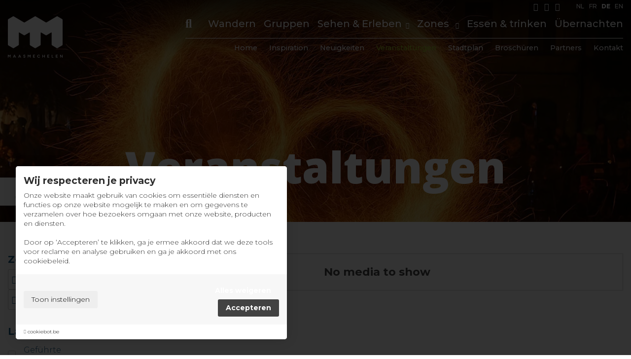

--- FILE ---
content_type: text/html; charset=UTF-8
request_url: https://visitmaasmechelen.com/de/events/tag=ausstellung
body_size: 7491
content:
<!DOCTYPE html>
    <!--[if lt IE 7 ]> <html lang="de" class="ie ie6 de"> <![endif]-->
<!--[if IE 7 ]>    <html lang="de" class="ie ie7 de"> <![endif]-->
<!--[if IE 8 ]>    <html lang="de" class="ie ie8 de"> <![endif]-->
<!--[if IE 9 ]>    <html lang="de" class="ie ie9 de"> <![endif]-->
<!--[if (gt IE 9)|!(IE)]><!-->
    <html
    lang="de" class="modernbrowser de" data-page="events"> <!--<![endif]-->
    <head>

        <title>Veranstaltungen</title>
<meta name="description" content="Beleef de Maasmechelse natuur & kom wandelen, fietsen en genieten in Maasmechelen." />
<meta name="keywords" content="Maasmechelen, activiteiten Maasmechelen, wat te doen in Maasmechelen, overnachten Maasmechelen" />
<meta name="robot" content="index,follow" />
<meta name="language" content="de" />
<meta name="revisit-after" content="10 Days" />
<meta charset="UTF-8" />
<meta http-equiv="X-UA-Compatible" content="IE=edge,chrome=1">
    <meta http-equiv="X-Content-Type-Options" content="nosniff" />
    <meta http-equiv="X-XSS-Protection" content="1; mode=block" />

    
<link rel="shortcut icon" href="https://visitmaasmechelen.com/favicon.ico" type="image/x-icon">
<link rel="icon" href="https://visitmaasmechelen.com/favicon.ico" type="image/x-icon">

<meta name="viewport" content="width=device-width , initial-scale=1, maximum-scale=1, minimum-scale=1" />
<meta property="og:title" content="Veranstaltungen"/>
<meta property="og:url" content="https://visitmaasmechelen.com/de/events/tag=ausstellung" />
<meta property="og:description" content="Beleef de Maasmechelse natuur & kom wandelen, fietsen en genieten in Maasmechelen."  />
<meta name="twitter:card" content="summary_large_image">
<meta name="twitter:url" content="https://visitmaasmechelen.com/de/events/tag=ausstellung">
<meta name="twitter:title" content="Veranstaltungen">
<meta name="twitter:description" content="Beleef de Maasmechelse natuur & kom wandelen, fietsen en genieten in Maasmechelen." />
    <meta name="google-site-verification" content="lI1dRDMMJaEZhP-eYguZnQFUR42OdJ2cwxGyItoVaek" />

<link rel="alternate" hreflang="x-default" href="https://visitmaasmechelen.com/nl/events"  />

<link rel="alternate" hreflang="nl" href="https://visitmaasmechelen.com/nl/events"  />
<link rel="alternate" hreflang="fr" href="https://visitmaasmechelen.com/fr/events"  />
<link rel="alternate" hreflang="de" href="https://visitmaasmechelen.com/de/events"  />
<link rel="alternate" hreflang="en" href="https://visitmaasmechelen.com/en/events"  />



                    <link rel="stylesheet"  type="text/css"  href="https://visitmaasmechelen.com/site/data/assets/css/compiled/compiled.min.css?v=1752563852" />
        
                    
                    <script src="https://cookiebot.be/nl/api/v1" type="text/javascript"></script>
                                    <script>
                var cb = new CookieBot({
                    'locale' : 'de',
                    'version' : '',
                    'show_refuse_btn' : '0'
                                    });
        </script>
    

        
        	<link rel="preconnect" href="https://fonts.googleapis.com">
	<link rel="preconnect" href="https://fonts.gstatic.com" crossorigin>
	<link href="https://fonts.googleapis.com/css2?family=Montserrat:wght@300;500;700;800;900&family=Open+Sans:wght@300;400;600;700;800&display=swap" rel="stylesheet">

        
    


    




        <!-- Google Tag Manager -->
    <noscript><iframe src="//www.googletagmanager.com/ns.html?id=GTM-MRWXV6G" height="0" width="0" style="display:none;visibility:hidden"></iframe></noscript>
    <script type="javascript/blocked" data-type="analyse">
        console.log("GTM INIT");
        window["dataLayer"] = window["dataLayer"]||[];
        window["dataLayer"].push({
            'gtm.start': new Date().getTime(),
            event      : 'gtm.js'
        });
        var f=document.getElementsByTagName("script")[0],
            j=document.createElement("script");
        j.async=true;
        j.src='//www.googletagmanager.com/gtm.js?id='+'GTM-MRWXV6G';
        f.parentNode.insertBefore(j,f);

    </script>
    <!-- End Google Tag Manager -->

        
        


                        
    <script type="javascript/blocked" data-type="analyse">
        (function(h,o,t,j,a,r){
            h.hj=h.hj||function(){(h.hj.q=h.hj.q||[]).push(arguments)};
            h._hjSettings={hjid:3152882,hjsv:6};
            a=o.getElementsByTagName('head')[0];
            r=o.createElement('script');r.async=1;
            r.src=t+h._hjSettings.hjid+j+h._hjSettings.hjsv;
            a.appendChild(r);
        })(window,document,'https://static.hotjar.com/c/hotjar-','.js?sv=');
    </script>   


        


    </head>
            <body data-page="events" data-lng="de" class="">
        
        
        
			
<header>
	<div class="header" data-scroll>
		<div class="hide-medium pos-relative">
			<div class="header-top">
									        <div class="socials ">
                            <a href="https://www.facebook.com/visitmaasmechelen" class="social-item facebook" title="Facebook" target="_blank"><i class="fab fa-facebook-square"></i></a>
                            <a href="https://www.instagram.com/visit_maasmechelen/" class="social-item instagram" title="Instagram" target="_blank"><i class="fab fa-instagram"></i></a>
                                    <a href="https://www.youtube.com/channel/UC3zpuc0PNBmKpWR3rAibJPw" class="social-item youtube" title="YouTube" target="_blank"><i class="fab fa-youtube"></i></a>
            </div>
     													<div class="language-wrap">
            <a href="https://visitmaasmechelen.com/nl/events" title="NL" rel="alternate" hreflang="nl" class="language__item ">
            <span>
                NL
            </span>
        </a>
            <a href="https://visitmaasmechelen.com/fr/events" title="FR" rel="alternate" hreflang="fr" class="language__item ">
            <span>
                FR
            </span>
        </a>
            <a href="https://visitmaasmechelen.com/de/events" title="DE" rel="alternate" hreflang="de" class="language__item active">
            <span>
                DE
            </span>
        </a>
            <a href="https://visitmaasmechelen.com/en/events" title="EN" rel="alternate" hreflang="en" class="language__item ">
            <span>
                EN
            </span>
        </a>
    </div>							</div>
												
<div class="nav-bar pos-relative hide-medium">
    <div class="flex flex--align-center">
        <div class="flex__item px-120">
            <div class="header__logo pos-relative">
                <a href="https://visitmaasmechelen.com/de/home" class="overlay-link" title="Visit Maasmechelen">Visit Maasmechelen</a>
                <div class="logo"></div>
            </div>
        </div>
        <div class="flex__item text-right">
            <div class="top-bar">
                <div class="header__navigation">

                    <div class="navigation__item navigation__item--search pos-relative">
                        <form class="search-wrapper" method="GET" action="https://visitmaasmechelen.com/de/search" data-search>
    <div class="search">
        <button name="submit" value="1" title="Suchen" class="search-btn js-search-toggle"><i class="fas fa-search"></i></button>
        <div class="search-input">
            <input type="search" name="q" placeholder="Suchen">
            <a href="javascript:;" class="close-btn js-search-close" title="Schließen" >
                <i class="fas fa-times"></i>
            </a>
        </div>
                <input type="hidden" name="redirect" value="https://visitmaasmechelen.com/de/events/tag=ausstellung">
    </div>
</form>                    </div>
                    
                        
                                                

                                                

                                                
                        <div class="navigation__item js-search-bg ">
                            <a  data-key="sehen-erleben/wandelen"  href="https://visitmaasmechelen.com/de/sehen-erleben/wandelen"  title="Wandern"  >Wandern</a>
                            
                                                    </div>
                                                                    
                        
                                                

                                                

                                                
                        <div class="navigation__item js-search-bg ">
                            <a  data-key="sehen-erleben/groepen"  href="https://visitmaasmechelen.com/de/sehen-erleben/groepen"  title="Gruppen"  >Gruppen</a>
                            
                                                    </div>
                                                                    
                        
                                                

                                                                                                                                                                                            

                                                
                        <div class="navigation__item js-search-bg has-subs">
                            <a  data-key="sehen-erleben"  href="https://visitmaasmechelen.com/de/sehen-erleben"  title="Sehen & Erleben"  >Sehen & Erleben</a>
                            
                                                            <div class="sub-nav text-left">
    <ul class="nav">
                                            
            <li class="sub-nav__item ">
                                <a href="https://visitmaasmechelen.com/de/sehen-erleben/radfahren" title="Radfahren" data-key="cat">Radfahren</a>
            </li>
                                            
            <li class="sub-nav__item ">
                                <a href="https://visitmaasmechelen.com/de/sehen-erleben/wandelen" title="Wandern" data-key="cat">Wandern</a>
            </li>
                                            
            <li class="sub-nav__item ">
                                <a href="https://visitmaasmechelen.com/de/sehen-erleben/action-abenteuer" title="Action &amp; abenteuer" data-key="cat">Action &amp; abenteuer</a>
            </li>
                                            
            <li class="sub-nav__item ">
                                <a href="https://visitmaasmechelen.com/de/sehen-erleben/ontspanning" title="Entspannung" data-key="cat">Entspannung</a>
            </li>
                                            
            <li class="sub-nav__item ">
                                <a href="https://visitmaasmechelen.com/de/sehen-erleben/kinder" title="Kinder" data-key="cat">Kinder</a>
            </li>
                                            
            <li class="sub-nav__item ">
                                <a href="https://visitmaasmechelen.com/de/sehen-erleben/kultur" title="Kultur" data-key="cat">Kultur</a>
            </li>
                                            
            <li class="sub-nav__item ">
                                <a href="https://visitmaasmechelen.com/de/sehen-erleben/shoppen" title="Shoppen" data-key="cat">Shoppen</a>
            </li>
                                            
            <li class="sub-nav__item ">
                                <a href="https://visitmaasmechelen.com/de/sehen-erleben/groepen" title="Gruppen" data-key="cat">Gruppen</a>
            </li>
        
                                                
            </ul>
</div>                                                    </div>
                                                                            <div class="navigation__item js-search-bg has-subs ">
                                <span class="nav-title">
                                    Zones
                                </span>
                                <div class="sub-nav text-left">
    <ul class="nav">
                                            
            <li class="sub-nav__item ">
                                <a href="https://visitmaasmechelen.com/de/nationaal-park" title="Nationalpark Hoge Kempen " data-key="region">Nationalpark Hoge Kempen </a>
            </li>
                                            
            <li class="sub-nav__item ">
                                <a href="https://visitmaasmechelen.com/de/flusspark-maasvallei" title="Flusspark Maasvallei " data-key="region">Flusspark Maasvallei </a>
            </li>
        
                
            </ul>
</div>                            </div>
                                            
                        
                                                

                                                                                                                                

                                                
                        <div class="navigation__item js-search-bg ">
                            <a  data-key="essen-trinken"  href="https://visitmaasmechelen.com/de/essen-trinken"  title="Essen & trinken"  >Essen & trinken</a>
                            
                                                    </div>
                                                                    
                        
                                                

                                                                                                                                

                                                
                        <div class="navigation__item js-search-bg ">
                            <a  data-key="ubernachten"  href="https://visitmaasmechelen.com/de/ubernachten"  title="Übernachten"  >Übernachten</a>
                            
                                                    </div>
                                                                                        
                </div>
            </div>
            <div class="main-bar">
                <div class="header__navigation">
                                                                                            
                        <div class="navigation__item  ">
                            <a  data-key="home"  href="https://visitmaasmechelen.com/de/home"  title="Home"  >Home</a>
                                                                                </div>
                                                                                            
                        <div class="navigation__item  ">
                            <a  data-key="Page\InspiratiePage"  href="https://visitmaasmechelen.com/de/inspiratie"  title="Inspiration"  >Inspiration</a>
                                                                                </div>
                                                                                            
                        <div class="navigation__item  ">
                            <a  data-key="Page\NieuwsPage"  href="https://visitmaasmechelen.com/de/nieuws"  title="Neuigkeiten"  >Neuigkeiten</a>
                                                                                </div>
                                                                                            
                        <div class="navigation__item  ">
                            <a  data-key="Page\EventsPage"  data-state="active"  href="https://visitmaasmechelen.com/de/events"  title="Veranstaltungen"  >Veranstaltungen</a>
                                                                                </div>
                                                                                            
                        <div class="navigation__item  ">
                            <a  data-key="Page\StadsplanPage"  href="https://visitmaasmechelen.com/de/stadsplan"  title="Stadtplan"  >Stadtplan</a>
                                                                                </div>
                                                                                            
                        <div class="navigation__item  ">
                            <a  data-key="Page\DownloadsPage"  href="https://visitmaasmechelen.com/de/broschuren"  title="Broschüren"  >Broschüren</a>
                                                                                </div>
                                                                                            
                        <div class="navigation__item  ">
                            <a  data-key="Page\PartnersPage"  href="https://visitmaasmechelen.com/de/partners"  title="Partners"  >Partners</a>
                                                                                </div>
                                                                                            
                        <div class="navigation__item  ">
                            <a  data-key="Page\ContactPage"  href="https://visitmaasmechelen.com/de/contact"  title="Kontakt"  >Kontakt</a>
                                                                                </div>
                                                                                            
                        <div class="navigation__item  navigation__item--cta">
                            <a  data-key="Page\MijnMaasmomentenPage"  href="https://visitmaasmechelen.com/de/mijn-maasmomenten"  title="Favoriten"  >Favoriten</a>
                                                        <div class="cta-mask">
                                <div class="label">
                                    <i class="far fa-heart"></i>
                                    <div class="wishlist-count">
                                        <span class="js-wishlist-count">0</span>
                                    </div>
                                </div>
                                                                                                                        </div>
                                                    </div>
                                    </div>
            </div>
        </div>
    </div>
    </div>									</div>
		<div class="navigation__block navigation__block--mobile">
	<div class="navigation__block__inner">
		<div class="mobile-header__logo">
			<a href="https://visitmaasmechelen.com/de/home" class="overlay-link" title="Visit Maasmechelen">Visit Maasmechelen</a>
			<div class="logo" style="background-image:url('https://visitmaasmechelen.com/site/data/assets/images/logo-blue.svg')"></div>
		</div>
		<div
			class="mobile-header__btns">
						<form class="search-wrapper" method="GET" action="https://visitmaasmechelen.com/de/search" data-search>
    <div class="search">
        <button name="submit" value="1" title="Suchen" class="search-btn js-search-toggle"><i class="fas fa-search"></i></button>
        <div class="search-input">
            <input type="search" name="q" placeholder="Suchen">
            <a href="javascript:;" class="close-btn js-search-close" title="Schließen" >
                <i class="fas fa-times"></i>
            </a>
        </div>
                <input type="hidden" name="redirect" value="https://visitmaasmechelen.com/de/events/tag=ausstellung">
    </div>
</form>
			<a href="javascript:;" class="mobile-header__btn js-mobile-btn" data-panel="nav">
				<span></span>
				<span></span>
				<span></span>
			</a>
		</div>
	</div>
</div>
<div class="mobile-nav">
	<ul class="nav">
					
			
									<li class="nav__item  ">
				<a  data-key="home"  href="https://visitmaasmechelen.com/de/home"  title="Home"  >Home</a>
			</li>

									
			
								
			
									<li class="nav__item  ">
				<a  data-key="sehen-erleben"  href="https://visitmaasmechelen.com/de/sehen-erleben"  title="Sehen & Erleben"  >Sehen & Erleben</a>
			</li>

									
																	

								
																			<li class="nav__item nav__item--sub  ">
						<a href="https://visitmaasmechelen.com/de/sehen-erleben/radfahren" title="Radfahren" data-key="cat">Radfahren</a>
					</li>
																			<li class="nav__item nav__item--sub  ">
						<a href="https://visitmaasmechelen.com/de/sehen-erleben/wandelen" title="Wandern" data-key="cat">Wandern</a>
					</li>
																			<li class="nav__item nav__item--sub  ">
						<a href="https://visitmaasmechelen.com/de/sehen-erleben/action-abenteuer" title="Action &amp; abenteuer" data-key="cat">Action &amp; abenteuer</a>
					</li>
																			<li class="nav__item nav__item--sub  ">
						<a href="https://visitmaasmechelen.com/de/sehen-erleben/ontspanning" title="Entspannung" data-key="cat">Entspannung</a>
					</li>
																			<li class="nav__item nav__item--sub  ">
						<a href="https://visitmaasmechelen.com/de/sehen-erleben/kinder" title="Kinder" data-key="cat">Kinder</a>
					</li>
																			<li class="nav__item nav__item--sub  ">
						<a href="https://visitmaasmechelen.com/de/sehen-erleben/kultur" title="Kultur" data-key="cat">Kultur</a>
					</li>
																			<li class="nav__item nav__item--sub  ">
						<a href="https://visitmaasmechelen.com/de/sehen-erleben/shoppen" title="Shoppen" data-key="cat">Shoppen</a>
					</li>
																			<li class="nav__item nav__item--sub  ">
						<a href="https://visitmaasmechelen.com/de/sehen-erleben/groepen" title="Gruppen" data-key="cat">Gruppen</a>
					</li>
				
															
			
							<li class="nav__item ">
					<span class="nav-title">
						Zones
					</span>
				</li>
																			<li class="nav__item nav__item--sub  ">
						<a href="https://visitmaasmechelen.com/de/nationaal-park" title="Nationalpark Hoge Kempen " data-key="region">Nationalpark Hoge Kempen </a>
					</li>
																			<li class="nav__item nav__item--sub  ">
						<a href="https://visitmaasmechelen.com/de/flusspark-maasvallei" title="Flusspark Maasvallei " data-key="region">Flusspark Maasvallei </a>
					</li>
												
			
									<li class="nav__item  ">
				<a  data-key="essen-trinken"  href="https://visitmaasmechelen.com/de/essen-trinken"  title="Essen & trinken"  >Essen & trinken</a>
			</li>

									
								

								
				
															
			
								
			
									<li class="nav__item  ">
				<a  data-key="ubernachten"  href="https://visitmaasmechelen.com/de/ubernachten"  title="Übernachten"  >Übernachten</a>
			</li>

									
								

								
				
															
			
								
			
									<li class="nav__item  ">
				<a  data-key="Page\FaqPage"  href="https://visitmaasmechelen.com/de/faq"  title="FAQ"  >FAQ</a>
			</li>

									
			
								
			
									<li class="nav__item  ">
				<a  data-key="Page\InspiratiePage"  href="https://visitmaasmechelen.com/de/inspiratie"  title="Inspiration"  >Inspiration</a>
			</li>

									
			
								
			
									<li class="nav__item  ">
				<a  data-key="Page\NieuwsPage"  href="https://visitmaasmechelen.com/de/nieuws"  title="Neuigkeiten"  >Neuigkeiten</a>
			</li>

									
			
								
			
									<li class="nav__item  ">
				<a  data-key="Page\EventsPage"  data-state="active"  href="https://visitmaasmechelen.com/de/events"  title="Veranstaltungen"  >Veranstaltungen</a>
			</li>

									
			
								
			
									<li class="nav__item  ">
				<a  data-key="Page\StadsplanPage"  href="https://visitmaasmechelen.com/de/stadsplan"  title="Stadtplan"  >Stadtplan</a>
			</li>

									
			
								
			
									<li class="nav__item  ">
				<a  data-key="Page\DownloadsPage"  href="https://visitmaasmechelen.com/de/broschuren"  title="Broschüren"  >Broschüren</a>
			</li>

									
			
								
			
									<li class="nav__item  ">
				<a  data-key="Page\PartnersPage"  href="https://visitmaasmechelen.com/de/partners"  title="Partners"  >Partners</a>
			</li>

									
			
								
			
									<li class="nav__item  ">
				<a  data-key="Page\ContactPage"  href="https://visitmaasmechelen.com/de/contact"  title="Kontakt"  >Kontakt</a>
			</li>

									
			
								
			
									<li class="nav__item  ">
				<a  data-key="Page\MijnMaasmomentenPage"  href="https://visitmaasmechelen.com/de/mijn-maasmomenten"  title="Favoriten"  >Favoriten</a>
			</li>

									
			
										<li class="nav__item nav__item--socials">
				        <div class="socials ">
                            <a href="https://www.facebook.com/visitmaasmechelen" class="social-item facebook" title="Facebook" target="_blank"><i class="fab fa-facebook-square"></i></a>
                            <a href="https://www.instagram.com/visit_maasmechelen/" class="social-item instagram" title="Instagram" target="_blank"><i class="fab fa-instagram"></i></a>
                                    <a href="https://www.youtube.com/channel/UC3zpuc0PNBmKpWR3rAibJPw" class="social-item youtube" title="YouTube" target="_blank"><i class="fab fa-youtube"></i></a>
            </div>
     			</li>
							<li class="nav__item nav__item--langs">
				<div class="language-wrap">
            <a href="https://visitmaasmechelen.com/nl/events" title="NL" rel="alternate" hreflang="nl" class="language__item ">
            <span>
                NL
            </span>
        </a>
            <a href="https://visitmaasmechelen.com/fr/events" title="FR" rel="alternate" hreflang="fr" class="language__item ">
            <span>
                FR
            </span>
        </a>
            <a href="https://visitmaasmechelen.com/de/events" title="DE" rel="alternate" hreflang="de" class="language__item active">
            <span>
                DE
            </span>
        </a>
            <a href="https://visitmaasmechelen.com/en/events" title="EN" rel="alternate" hreflang="en" class="language__item ">
            <span>
                EN
            </span>
        </a>
    </div>			</li>
				<div class="search-mobile-wrapper padding-bottom--4 sm:padding-bottom--2">
			<form method="GET" action="https://visitmaasmechelen.com/de/search">
				<div class="search search-mobile">
					<button name="submit" value="1" class="search-btn">
						<i class="fas fa-search"></i>
					</button>
					<input type="search" name="q" placeholder="Suchen">
				</div>
			</form>
		</div>
	</ul>
</div>
<div class="mm-mobile">
    <div class="cta-mask">
        <div class="cta-inner">
            <a class="overlay-link" title="Meine favoriten MaasMomente" href="https://visitmaasmechelen.com/de/mijn-maasmomenten">Meine favoriten MaasMomente</a>
            <div class="label-mm active">
				<i class="far fa-heart"></i>
                <div class="mm-count hidden">
                    <span class="js-wishlist-count"></span>
                </div>
            </div>
        </div>
    </div>
</div>

	</div>
</header>
	
	<div class="page-wrapper padding-top pos-relative" data-wishlist-wrapper>
		<div class="wrapper">
			





<section class="homeslider-wrapper page-header small">
            <div class="homeslider" data-slider="fade" data="{ 'autoplaySpeed' : 3521, 'speed' : 1400, 'dots' : false, 'autoplay' : true }">
            <div class="slider">
                                    <div class="slider__item">
                        <div class="homeslider__picture" style="background-image:url('https://visitmaasmechelen.com/uploads/images/events_info/ChatGPTImage15sep2025152052.jpg?v=1757942488')"></div>
                    </div>
                            </div>
        </div>
            <div class="homeslider__inner">
                            <div class="row">
                    <div class="col">
                        <div class="text-center">
                            <h1 class="h1 no-margin ">Veranstaltungen</h1>
                                                    </div>
                                            </div>
                </div>
                    </div>
</section>
<section class="events-overview section--xlarge">
	<div class="row">
		<div class="col">
			<div class="events-top">
											</div>
							<div class="event-content">

					<div class="filter-bar filter-bar--events show-small" data-filter-toggle>
						<div class="filter-bar__title">Suchergebnis verfeinern</div>
						<i class="fas fa-filter"></i>
					</div>
					<div class="flex flex--padding flex--align-stretch">
						<div class="flex__item px-300 n:px-250 sm:perc-100 js-filter-toggle sidebar-filter sidebar-filter--events">
							<div class="event-sidebar">


								<form 
    method="POST" 
    class="filter js-filter-form" 
    data="{ 'route' : 'event:filter' }" 
    data-overview-target="#eventOverview"
    data-filter-target="#eventFilter"
>
    <input type="hidden" name="FILTER_KEY" value="event">
    <div id="eventFilter">      
        <div class="js-filter-select">
    <div class="filter-section padding-bottom--2">
  <div class="h3 filter-title">Zoek op datum</div>
  <div class="filter-date-range filter-date-range-rows">
      <div class="date-range-start">
          <i class="far fa-calendar-alt"></i>
          <input autocomplete="off"
            type="text" 
            class="js-datepicker js-datepicker-date_range_start" 
            data="{ 'linkMaxDate' : '.js-datepicker-date_range_end', 'firstDay' : 1 }" 
            placeholder="Van"
            name="date_range[start]" 
          />
          <input type="hidden" name="date_range[start_old]" value="" >
      </div>
      <div class="date-range-end">
          <i class="far fa-calendar-alt"></i>
          <input autocomplete="off"
            type="text" 
            class="js-datepicker js-datepicker-date_range_end" 
            data="{ 'linkMinDate' : '.js-datepicker-date_range_start', 'firstDay' : 1 }" 
            placeholder="Tot"
            name="date_range[end]" 
          />
          <input type="hidden" name="date_range[end_old]" value="" >
      </div>
  </div>
</div>
    <div class="filter-checks">
                            


	<div class="filter-section" data-id=eventTag>
		<div class="h3 filter-title">Labels</div>
		<div class="filter-checks" data-id="eventTag">
			<div class="filter-checks__inner">

								
															
																		
															
					
						<div class="checkbox">
							<input  type="checkbox" name="eventTag[]"  value="33" id="item_eventTag__33" />
							<label title="Geführte Besichtigung" for="item_eventTag__33">
								Geführte Besichtigung 								<span class="check color-black">
									<i class="fas fa-check"></i>
								</span>
							</label>
						</div>

													
															
					
						<div class="checkbox">
							<input disabled type="checkbox" name="eventTag[]" checked value="35" id="item_eventTag__35" />
							<label title="Ausstellung" for="item_eventTag__35">
								Ausstellung 								<span class="check color-black">
									<i class="fas fa-check"></i>
								</span>
							</label>
						</div>

													
															
					
						<div class="checkbox">
							<input  type="checkbox" name="eventTag[]"  value="36" id="item_eventTag__36" />
							<label title="Cultuurcentrum" for="item_eventTag__36">
								Cultuurcentrum 								<span class="check color-black">
									<i class="fas fa-check"></i>
								</span>
							</label>
						</div>

													
															
																		
															
					
						<div class="checkbox">
							<input  type="checkbox" name="eventTag[]"  value="43" id="item_eventTag__43" />
							<label title="Events" for="item_eventTag__43">
								Events 								<span class="check color-black">
									<i class="fas fa-check"></i>
								</span>
							</label>
						</div>

													
															
																		
															
																		
															
																		
															
					
						<div class="checkbox">
							<input  type="checkbox" name="eventTag[]"  value="857" id="item_eventTag__857" />
							<label title="Klassieke muziek" for="item_eventTag__857">
								Klassieke muziek 								<span class="check color-black">
									<i class="fas fa-check"></i>
								</span>
							</label>
						</div>

													
															
					
						<div class="checkbox">
							<input  type="checkbox" name="eventTag[]"  value="858" id="item_eventTag__858" />
							<label title="Tekst en muziektheater" for="item_eventTag__858">
								Tekst en muziektheater 								<span class="check color-black">
									<i class="fas fa-check"></i>
								</span>
							</label>
						</div>

													
															
																		
															
																		
															
					
						<div class="checkbox">
							<input  type="checkbox" name="eventTag[]"  value="861" id="item_eventTag__861" />
							<label title="Amusementsmuziek" for="item_eventTag__861">
								Amusementsmuziek 								<span class="check color-black">
									<i class="fas fa-check"></i>
								</span>
							</label>
						</div>

													
															
																		
															
																		
															
																		
															
																		
															
																		
															
																		
															
					
						<div class="checkbox">
							<input  type="checkbox" name="eventTag[]"  value="868" id="item_eventTag__868" />
							<label title="Milieu en natuur" for="item_eventTag__868">
								Milieu en natuur 								<span class="check color-black">
									<i class="fas fa-check"></i>
								</span>
							</label>
						</div>

													
															
																		
															
																		
															
																		
															
																		
															
																		
															
					
						<div class="checkbox">
							<input  type="checkbox" name="eventTag[]"  value="874" id="item_eventTag__874" />
							<label title="Humor en comedy" for="item_eventTag__874">
								Humor en comedy 								<span class="check color-black">
									<i class="fas fa-check"></i>
								</span>
							</label>
						</div>

													
															
																		
															
																		
															
					
						<div class="checkbox">
							<input  type="checkbox" name="eventTag[]"  value="877" id="item_eventTag__877" />
							<label title="Circus" for="item_eventTag__877">
								Circus 								<span class="check color-black">
									<i class="fas fa-check"></i>
								</span>
							</label>
						</div>

													
															
																		
															
																		
															
																		
															
																		
															
					
						<div class="checkbox">
							<input  type="checkbox" name="eventTag[]"  value="882" id="item_eventTag__882" />
							<label title="Erfgoed" for="item_eventTag__882">
								Erfgoed 								<span class="check color-black">
									<i class="fas fa-check"></i>
								</span>
							</label>
						</div>

													
															
																		
															
																		
															
																		
															
																		
															
																	</div>
		</div>
	</div>


                <input type="hidden" class="js-event-date-input" name="start_date" value="2026-01-01" />
    </div>
</div>    </div>
</form>
							</div>
						</div>
						<div class="flex__item">
							<div id="eventOverview" data-gallery-loader>
								<div class="event-items form-content js-form-content">
	<div class="loader-overlay">
		<div class="loader"></div>
	</div>

				<div class="empty-block">No media to show</div>
	</div>							</div>
						</div>
					</div>
				</div>
					</div>
	</div>
</section>

		</div>
	</div>

	
<footer scroll-to-top>
    <div class="js-scroll-to-top-btn">
        <i class="fas fa-arrow-up"></i>
    </div>
    <!-- js-scroll-to-top-btn -->
    <div class="footer overflow-hidden">
        <div class="row">
            <div class="col">
                <div class="flex flex--padding">
                    <div class="flex__item perc-55 n:perc-60 md:perc-100">
                        <div class="padding-bottom--4 sm:padding-bottom--2">
                            <div class="top-bar">
                                <div class="footer-nav">
                                                                            <div class="footer-nav__item">
                                            <a  data-key="sehen-erleben/wandelen"  href="https://visitmaasmechelen.com/de/sehen-erleben/wandelen"  title="Wandern"  >Wandern</a>
                                        </div>
                                                                            <div class="footer-nav__item">
                                            <a  data-key="sehen-erleben/groepen"  href="https://visitmaasmechelen.com/de/sehen-erleben/groepen"  title="Gruppen"  >Gruppen</a>
                                        </div>
                                                                            <div class="footer-nav__item">
                                            <a  data-key="sehen-erleben"  href="https://visitmaasmechelen.com/de/sehen-erleben"  title="Sehen & Erleben"  >Sehen & Erleben</a>
                                        </div>
                                                                            <div class="footer-nav__item">
                                            <a  data-key="essen-trinken"  href="https://visitmaasmechelen.com/de/essen-trinken"  title="Essen & trinken"  >Essen & trinken</a>
                                        </div>
                                                                            <div class="footer-nav__item">
                                            <a  data-key="ubernachten"  href="https://visitmaasmechelen.com/de/ubernachten"  title="Übernachten"  >Übernachten</a>
                                        </div>
                                                                            <div class="footer-nav__item">
                                            <a  data-key="Page\FaqPage"  href="https://visitmaasmechelen.com/de/faq"  title="FAQ"  >FAQ</a>
                                        </div>
                                                                    </div>
                            </div>
                            <div class="main-bar">
                                <div class="footer-nav">
                                                                            <div class="footer-nav__item">
                                            <a  data-key="Page\InspiratiePage"  href="https://visitmaasmechelen.com/de/inspiratie"  title="Inspiration"  >Inspiration</a>
                                        </div>
                                                                            <div class="footer-nav__item">
                                            <a  data-key="Page\NieuwsPage"  href="https://visitmaasmechelen.com/de/nieuws"  title="Neuigkeiten"  >Neuigkeiten</a>
                                        </div>
                                                                            <div class="footer-nav__item">
                                            <a  data-key="Page\EventsPage"  data-state="active"  href="https://visitmaasmechelen.com/de/events"  title="Veranstaltungen"  >Veranstaltungen</a>
                                        </div>
                                                                            <div class="footer-nav__item">
                                            <a  data-key="Page\StadsplanPage"  href="https://visitmaasmechelen.com/de/stadsplan"  title="Stadtplan"  >Stadtplan</a>
                                        </div>
                                                                            <div class="footer-nav__item">
                                            <a  data-key="Page\DownloadsPage"  href="https://visitmaasmechelen.com/de/broschuren"  title="Broschüren"  >Broschüren</a>
                                        </div>
                                                                            <div class="footer-nav__item">
                                            <a  data-key="Page\PartnersPage"  href="https://visitmaasmechelen.com/de/partners"  title="Partners"  >Partners</a>
                                        </div>
                                                                            <div class="footer-nav__item">
                                            <a  data-key="Page\ContactPage"  href="https://visitmaasmechelen.com/de/contact"  title="Kontakt"  >Kontakt</a>
                                        </div>
                                                                    </div>
                            </div>
                        </div>
                        <div class="flex-wrapper">
                            <div class="flex flex--padding">
                                <div class="flex__item perc-24 sm:perc-100">
                                    <div class="footer__logo">
                                        <img class="logo" src="https://visitmaasmechelen.com/site/data/assets/images/logo-blue.svg" alt="Visit Maasmechelen">
                                    </div>
                                </div>
                                <div class="flex__item perc-38 sm:perc-100">
                                    <div class="footer-title">Visit Maasmechelen</div>
                                    <div class="footer-content">
                                        <div class="contact-details">
            <div class="contact-details__item address">
            <div class="address-wrap inline-block">
                                    Zetellaan 35&nbsp;                    3630 Maasmechelen
                                                </div>
        </div>
                <div class="contact-details__item phone">
            <a href="tel:+3289769888" title="+32 89 76 98 88">
                <strong>T</strong>
                +32 89 76 98 88
            </a>
        </div>
                <div class="contact-details__item email">
            <a href="mailto:visit@maasmechelen.be" title="visit@maasmechelen.be">
                <strong>E</strong>
                <span>
                    visit@maasmechelen.be
                </span>
            </a>
        </div>
    
    </div>                                    </div>
                                </div>
                                                                    <div class="flex__item perc-38 sm:perc-100">
                                        <div class="footer-title">Öffnungszeit</div>
                                        <div class="footer-content">
                                            <div class="hours-items">
                                                <div class="hours-item">
                                                    Heute von 09:00 bis 16:00
                                                </div>
                                                <div class="hours-item">
                                                    Morgen vob 09:00 bis 16:00
                                                </div>
                                                <div class="hours-item">
                                                    <a href="https://visitmaasmechelen.com/de/contact" title="Alle Öffnungszeiten anzeigen" >Alle Öffnungszeiten anzeigen</a>
                                                </div>
                                            </div>
                                        </div>
                                    </div>
                                                            </div>                        
                        </div>
                    </div>
                    <div class="flex__item perc-45 n:perc-40 md:perc-100">
                        <div class="footer-right">
                                                        <div class="newsletter-form-wrapper">
    <div class="newsletter-inner">
        <div class="margin-bottom--1">
            <div class="newsletter-title">Abonnieren Sie den Newsletter</div>
        </div>
                <div class="padding-top--1">
            <div data-jv-form>
    <form class="jv_form js-jv-form newsletter_submit--form "  data-scrollOnSubmit="1" data-ga="Nieuwsbrief" data-ga-action="generate_lead"  data-fb-action="track"  method="post" data-ajax="newsletter:submit" data-id="newsletter_submit" id="newsletter_submit" >

            <div class="newsletter-form-wrap">
        <div class="newsletter-input">
            <div class="flex__item   perc-100 " data-type="text" data-id="email">
    <div class="field-wrap  field-wrap--text js-form-field" data-id="email">
                     
                <div class="field-wrap__error">
                        
        </div>
                        <div class="field-wrap__input  ">
                        


<input class="" type="text" placeholder="E-mail *" value="" required name="email" id="6965ecd988437_newsletter_submit_email" >
                    </div>
    </div>
</div>
        </div>
        <div class="newsletter-btn">
            
<div class="field-wrap field-wrap__button" data-id="submit">
    <button class="btn" type="submit">
        <div class="loader loader--small loader--white"></div>
        <div class="hide-loading">
                        Versenden
                    </div>
    </button>
    <div class="field-wrap__error top-margin">
                
    </div>
</div>
        </div>
        <div class="newsletter-privacy">
            <div class="flex__item   " data-id="privacy">
    <div class="field-wrap field-wrap--checkbox  js-form-field" data-id="privacy">
        <div class="field-wrap__error">
                        
        </div>
        <div class="checkbox">
            <div class="field-wrap__input">
                

<input type="checkbox" value="1"  required name="privacy" id="6965ecd988437_newsletter_submit_privacy">
                
    

<label for="6965ecd988437_newsletter_submit_privacy"  data-req="1">
        Ik geef de toestemming om mijn gegevens te bewaren en verwerken zoals aangegeven in onze <a title="Privacy" target="_blank" href="https://visitmaasmechelen.com/de/gebruiksvoorwaarden-privacybeleid" title="Gebruiksvoorwaarden & privacybeleid">privacy statement</a>.
        *                    <span><i class="fas fa-check"></i></span>
        </label>

            </div>
        </div>
    </div>
</div>
        </div>        
    </div>
                        
                <div class="flex__item    " data-type="hidden" data-id="form_key">
    <div class="field-wrap  field-wrap--hidden js-form-field" data-id="form_key">
                     
                <div class="field-wrap__error">
                        
        </div>
                        <div class="field-wrap__input  ">
                        <input type="hidden" value="newsletter_submit" name="form_key" id="6965ecd988437_newsletter_submit_form_key">
                    </div>
    </div>
</div>
        <script type="application/json" class="js-form-data">
            {"email":{"field_conditions":[]},"privacy":{"field_conditions":[]},"form_key":{"field_conditions":[]}}
        </script>
        
        
                    <input type="hidden" name="csrf_token" value="">
        
        <div class="field_important">
            <label for="email_confirm">Confirm Email:</label>
            <input type="text" id="email_confirm" name="email_confirm">
        </div>
    </form>
</div>
            
            <div id="newsletterSuccess"  data-success="1" class="hidden">
                <p>Je bent succesvol ingeschreven voor onze inspiratienieuwsbrief.</p><p>Hou je mailbox in de gaten voor alle MaasMagische updates.&nbsp;</p>
            </div>
            <div id="messageFailed"  data-error="1" class="hidden">
                
            </div>
        </div>
    </div>
</div>                        </div>
                        <div class="footer-actions padding-top--1">
                                                                    <div class="socials ">
                            <a href="https://www.facebook.com/visitmaasmechelen" class="social-item facebook" title="Facebook" target="_blank"><i class="fab fa-facebook-square"></i></a>
                            <a href="https://www.instagram.com/visit_maasmechelen/" class="social-item instagram" title="Instagram" target="_blank"><i class="fab fa-instagram"></i></a>
                                    <a href="https://www.youtube.com/channel/UC3zpuc0PNBmKpWR3rAibJPw" class="social-item youtube" title="YouTube" target="_blank"><i class="fab fa-youtube"></i></a>
            </div>
                                                                                             <div class="language-wrap">
            <a href="https://visitmaasmechelen.com/nl/events" title="NL" rel="alternate" hreflang="nl" class="language__item ">
            <span>
                NL
            </span>
        </a>
            <a href="https://visitmaasmechelen.com/fr/events" title="FR" rel="alternate" hreflang="fr" class="language__item ">
            <span>
                FR
            </span>
        </a>
            <a href="https://visitmaasmechelen.com/de/events" title="DE" rel="alternate" hreflang="de" class="language__item active">
            <span>
                DE
            </span>
        </a>
            <a href="https://visitmaasmechelen.com/en/events" title="EN" rel="alternate" hreflang="en" class="language__item ">
            <span>
                EN
            </span>
        </a>
    </div>                                                    </div>
                    </div>
                </div>
            </div>
        </div>
    </div>

    <div class="copy-bar">
        <div class="row">
            <div class="col">
                <div class="copy-bar-container">
                    <div class="copy-bar-items">
                        
    


        <div class="copy-bar__item">
            <a title="Gebruiksvoorwaarden &amp; privacybeleid"  href="https://visitmaasmechelen.com/de/gebruiksvoorwaarden-privacybeleid" >Gebruiksvoorwaarden &amp; privacybeleid</a>
        </div>
            <div class="copy-bar__item">
            <a title="Cookie policy"  href="https://visitmaasmechelen.com/de/cookie-policy" >Cookie policy</a>
        </div>
    
            <div class="copy-bar__item">
        <a title="Cookie-Einstellungen" class=" js-cookie--lip" href="javascript:;" >Cookie-Einstellungen</a>
            </div>
    

                        <div class="copy-bar__item">
                    <a  title="Sitemap" href="https://visitmaasmechelen.com/de/sitemap" >Sitemap</a>
                    </div>
            


               <div class="copy-bar__item">
              <a  title="Login" href="https://visitmaasmechelen.com/de/login" >Login</a>
              </div>
                          </div>
                </div>
            </div>
        </div>
    </div>
</footer>


                    
        

                    <script src="//ajax.googleapis.com/ajax/libs/jquery/3.6.0/jquery.min.js" type="text/javascript"></script><script src="https://maps.google.com/maps/api/js?key=AIzaSyB5KwjvTvrtuWbjnBrWEM2_p_bj5SLuUCk&Mapsensor=false&language=de_DE" type="text/javascript"></script><script type="text/javascript">window.jQuery || document.write('<script src="https://visitmaasmechelen.com/cms/data/assets/js/plugins/jquery/jquery.min.js"><\/script>')</script><script type="text/javascript">window.domain ='https://visitmaasmechelen.com/de/';window.assets='https://visitmaasmechelen.com/site/data/assets';window.SRC_PATH ='https://visitmaasmechelen.com/site/data/src';</script><script type="text/javascript">window.base_domain ='https://visitmaasmechelen.com/de/';window.domain ='https://visitmaasmechelen.com/de/' ;</script><script src="https://visitmaasmechelen.com/site/data/assets/js/compiled/compiled.min.js?v=1752563852" type="text/javascript"></script>
        
    </body>
</html>


--- FILE ---
content_type: text/css;charset=UTF-8
request_url: https://cookiebot.be/nl/css/default
body_size: 1745
content:
div[class*=cb-version-].cb-popup.cb-color-2 .cb-popup__modal .cb-popup__modal__inner .cb-popup__buttons a.cb-btn-accept{background:#424242}div[class*=cb-version-].cb-popup.cb-color-2 .cb-popup__modal .cb-popup__modal__inner .cb-popup__buttons a.cb-btn-accept:hover{background:#353535}div[class*=cb-version-].cb-popup.cb-color-2 .cb-popup__modal .cb-popup__modal__inner .cb-popup__buttons a.cb-btn-settings{background:#eee}div[class*=cb-version-].cb-popup.cb-color-2 .cb-popup__modal .cb-popup__modal__inner .cb-popup__buttons a.cb-btn-settings:hover{background:#e1e1e1}div[class*=cb-version-] .cb-popup__modal .cb-popup__modal__inner .cb-popup__buttons a.cb-btn-accept{background:#50dc8a}div[class*=cb-version-] .cb-popup__modal .cb-popup__modal__inner .cb-popup__buttons a.cb-btn-accept:hover{background:#3bd87c}div[class*=cb-version-] .cb-popup__modal .cb-popup__modal__inner .cb-popup__buttons a.cb-btn-settings{background:#eee}div[class*=cb-version-] .cb-popup__modal .cb-popup__modal__inner .cb-popup__buttons a.cb-btn-settings:hover{background:#e1e1e1}div[class*=cb-version-] .cb-popup__modal .cb-popup__modal__inner .cb-popup__buttons a{border-radius:3px}.cb-popup{font-size:14px;line-height:1.4}.cb-popup p{font-size:14px;line-height:1.4}.cb-popup .dev-by{font-size:10px;padding:.5rem 1rem;display:-webkit-box;display:flex;-webkit-box-align:center;align-items:center}.cb-popup .dev-by i.fas{-webkit-transition:all .1s cubic-bezier(.55,0,.1,1);transition:all .1s cubic-bezier(.55,0,.1,1);margin-right:.2rem;font-size:8px;opacity:.5}.cb-popup .dev-by a,.cb-popup .dev-by a:hover{color:#000}.cb-popup .cb-popup__lip{display:none;position:fixed;left:0;bottom:0;background:#2ed573;color:#fff;padding:1rem 1rem;border-radius:0 3px 0 0;z-index:99999;text-decoration:none;font-weight:700;-webkit-transition:all .3s cubic-bezier(.55,0,.1,1);transition:all .3s cubic-bezier(.55,0,.1,1);-webkit-transform:translate(0,0);transform:translate(0,0);-webkit-box-align:center;align-items:center}.cb-popup .cb-popup__lip svg{height:20px;margin-right:.5rem}.cb-popup .cb-popup__blanket{position:fixed;left:0;right:0;top:0;bottom:0;z-index:999998;background:rgba(0,0,0,.8);opacity:0;visibility:hidden;-webkit-transition:all .3s cubic-bezier(.55,0,.1,1);transition:all .3s cubic-bezier(.55,0,.1,1)}.cb-popup .cb-popup__modal{position:fixed;top:50%;left:50%;width:100%;max-width:550px;width:calc(100% - 4rem);max-height:90%;z-index:999999;-webkit-transform:translate(-50%,-30%);transform:translate(-50%,-30%);opacity:0;visibility:hidden;-webkit-transition:all .3s cubic-bezier(.55,0,.1,1);transition:all .3s cubic-bezier(.55,0,.1,1);color:#2e2e2e;display:block}.cb-popup .cb-popup__modal .cb-popup__close{position:absolute;right:0;top:-10px;-webkit-transform:translate(0,-100%);transform:translate(0,-100%)}.cb-popup .cb-popup__modal .cb-popup__close b{vertical-align:middle;color:#fff;font-weight:500;margin-left:.5rem;display:inline-block}.cb-popup .cb-popup__modal .cb-popup__close span{display:inline-block;vertical-align:middle;width:18px;height:18px;-webkit-transform:rotate(45deg);transform:rotate(45deg)}.cb-popup .cb-popup__modal .cb-popup__close span:after,.cb-popup .cb-popup__modal .cb-popup__close span:before{content:'';display:block;width:100%;height:2px;border-radius:5px;background:#fff;position:absolute;left:50%;top:50%;-webkit-transform:translate(-50%,-50%);transform:translate(-50%,-50%)}.cb-popup .cb-popup__modal .cb-popup__close span:after{height:100%;width:2px}.cb-popup .cb-popup__modal .cb-popup__modal__inner{max-height:90vh;overflow:hidden;overflow-y:auto;border-radius:5px;background:#fff;box-shadow:0 0 25px rgba(0,0,0,.15)}.cb-popup .cb-popup__modal .cb-popup__modal__inner .cb-popup__image{min-height:350px;display:block;background-size:cover;background-position:center center}.cb-popup .cb-popup__modal .cb-popup__modal__inner .cb-popup__content{padding:1rem}.cb-popup .cb-popup__modal .cb-popup__modal__inner .cb-popup__content .cb-popup__title{font-weight:700;font-size:1.2rem;margin-bottom:.5rem}.cb-popup .cb-popup__modal .cb-popup__modal__inner .cb-popup__content .cb-sub-title{font-size:1rem;font-weight:700;margin-bottom:.5rem}.cb-popup .cb-popup__modal .cb-popup__modal__inner .cb-popup__content .cb-page-content{line-height:1.5}.cb-popup .cb-popup__modal .cb-popup__modal__inner .cb-popup__buttons{display:-webkit-box;display:flex;-webkit-box-align:center;align-items:center;background:#f7f7f7;border-top:1px solid #fff;padding:1rem}@media only screen and (max-width:424px){.cb-popup .cb-popup__modal .cb-popup__modal__inner .cb-popup__buttons{flex-wrap:wrap}}@media only screen and (max-width:424px){.cb-popup .cb-popup__modal .cb-popup__modal__inner .cb-popup__buttons a{display:block;width:100%;text-align:center}}.cb-popup .cb-popup__modal .cb-popup__modal__inner .cb-popup__buttons a.cb-btn-accept{text-align:center}.cb-popup .cb-popup__modal .cb-popup__modal__inner .cb-popup__buttons .cb-buttons-left,.cb-popup .cb-popup__modal .cb-popup__modal__inner .cb-popup__buttons .cb-buttons-right{-webkit-box-flex:0;flex:0 0 50%}@media only screen and (max-width:424px){.cb-popup .cb-popup__modal .cb-popup__modal__inner .cb-popup__buttons .cb-buttons-left,.cb-popup .cb-popup__modal .cb-popup__modal__inner .cb-popup__buttons .cb-buttons-right{flex-basis:100%}}.cb-popup .cb-popup__modal .cb-popup__modal__inner .cb-popup__buttons .cb-buttons-right{text-align:right}@media only screen and (max-width:424px){.cb-popup .cb-popup__modal .cb-popup__modal__inner .cb-popup__buttons .cb-buttons-right{text-align:center;margin-top:.5rem}}.cb-popup .cb-popup__modal .cb-popup__modal__inner .cb-popup__buttons a.cb-btn-refuse{display:inline-block;color:#fff;padding:.5rem 1rem;font-weight:700}.cb-popup .cb-popup__modal .cb-popup__modal__inner .cb-popup__buttons a.cb-btn-accept{display:inline-block;background:#23ad5c;color:#fff;padding:.5rem 1rem;font-weight:700}.cb-popup .cb-popup__modal .cb-popup__modal__inner .cb-popup__buttons a.cb-btn-accept:hover{background:#1a8345}.cb-popup .cb-popup__modal .cb-popup__modal__inner .cb-popup__buttons a.cb-btn-settings{display:inline-block;color:#000;padding:.5rem 1rem}.cb-popup .cb-popup__modal .cb-popup__modal__inner .cb-popup__buttons a.cb-btn-settings:hover{background:#f2f2f2}.cb-popup .cb-popup__modal .cb-popup__modal__inner .cb-popup__buttons a.cb-btn-settings.cb-btn-settings--close{display:none}.cb-popup.cb-popup--init{display:none}.cb-popup.cb-popup--open .cb-popup__lip{-webkit-transform:translate(0,100%);transform:translate(0,100%)}.cb-popup.cb-popup--open .cb-popup__blanket{opacity:1;visibility:visible}.cb-popup.cb-popup--open .cb-popup__modal{opacity:1;visibility:visible;-webkit-transform:translate(-50%,-50%);transform:translate(-50%,-50%)}.cb-popup.cb-settings-open .cb-popup-settings{display:block}.cb-popup.cb-settings-open .cb-popup__modal .cb-popup__modal__inner .cb-popup__buttons a.cb-btn-settings.cb-btn-settings--open{display:none}.cb-popup.cb-settings-open .cb-popup__modal .cb-popup__modal__inner .cb-popup__buttons a.cb-btn-settings.cb-btn-settings--close{display:inline-block}.cb-popup.cb-version-2 .cb-popup__modal{background:#fff;left:0;bottom:0;width:100%;top:unset;-webkit-transform:unset;transform:unset}.cb-popup.cb-version-2.cb-popup--open.cb-settings-open .cb-popup__modal .cb-popup__modal__inner{display:block}@media only screen and (max-width:1023px){.cb-popup.cb-version-2.cb-popup--open.cb-settings-open .cb-popup__modal .cb-popup__modal__inner{text-align:left}}.cb-popup.cb-version-2.cb-popup--open.cb-settings-open .cb-popup__modal .cb-popup__modal__inner .cb-popup__buttons{-webkit-box-pack:start;justify-content:flex-start}.cb-popup.cb-version-2.cb-popup--open.cb-settings-open .cb-popup__modal .cb-popup__modal__inner .cb-popup__buttons .cb-buttons-left{padding:unset}.cb-popup.cb-version-2.cb-popup--open .cb-popup__modal{border-top:1px solid #eee;bottom:0;left:0;max-width:100%;top:unset;-webkit-transform:unset;transform:unset}.cb-popup.cb-version-2.cb-popup--open .cb-popup__modal .cb-popup__modal__inner{background:0 0;box-shadow:none;margin:0 auto;max-width:unset;width:100%;max-width:1300px;display:block;text-align:center}@media only screen and (max-width:1023px){.cb-popup.cb-version-2.cb-popup--open .cb-popup__modal .cb-popup__modal__inner{display:block;text-align:center}}.cb-popup.cb-version-2.cb-popup--open .cb-popup__modal .cb-popup__modal__inner .cb-popup__content{padding:1rem;-webkit-box-flex:1;flex:1}.cb-popup.cb-version-2.cb-popup--open .cb-popup__modal .cb-popup__modal__inner .cb-popup__content .cb-popup__title{font-size:1.25rem}.cb-popup.cb-version-2.cb-popup--open .cb-popup__modal .cb-popup__modal__inner .cb-popup__content p{margin-bottom:.5rem}.cb-popup.cb-version-2.cb-popup--open .cb-popup__modal .cb-popup__modal__inner .cb-popup__buttons{background:0 0;border:none;-webkit-box-pack:center;justify-content:center;padding:0;padding-bottom:.5em;padding-top:0;-webkit-box-flex:0;flex:0 0 auto}.cb-popup.cb-version-2.cb-popup--open .cb-popup__modal .cb-popup__modal__inner .cb-popup__buttons a.cb-btn-settings{background:#eee}.cb-popup.cb-version-2.cb-popup--open .cb-popup__modal .cb-popup__modal__inner .cb-popup__buttons .cb-buttons-left a,.cb-popup.cb-version-2.cb-popup--open .cb-popup__modal .cb-popup__modal__inner .cb-popup__buttons .cb-buttons-right a{font-weight:700;position:relative;z-index:1}.cb-popup.cb-version-2.cb-popup--open .cb-popup__modal .cb-popup__modal__inner .cb-popup__buttons .cb-buttons-left{-webkit-box-flex:unset;flex:unset;padding:0 1rem}.cb-popup.cb-version-2.cb-popup--open .cb-popup__modal .cb-popup__modal__inner .cb-popup__buttons .cb-buttons-right{-webkit-box-flex:unset;flex:unset}.cb-popup.cb-version-2.cb-popup--open .cb-popup__modal .cb-popup__modal__inner .cb-popup__buttons .cb-buttons-right a.cb-btn-accept{padding:.5rem 1rem}.cb-popup.cb-version-2 .cb-popup-settings{padding-top:2rem}.cb-popup.cb-version-3 .cb-popup__modal{border-radius:5px;background:#fff;left:2rem;bottom:2rem;max-width:550px;width:calc(100% - 4rem);top:unset;-webkit-transform:unset;transform:unset}.cb-popup.cb-version-3 .cb-popup__modal .cb-popup__modal__inner{border-radius:5px}@-webkit-keyframes slide-in-fwd-center{0%{-webkit-transform:translateZ(-1400px);transform:translateZ(-1400px);opacity:0}100%{-webkit-transform:translateZ(0);transform:translateZ(0);opacity:1}}@keyframes slide-in-fwd-center{0%{-webkit-transform:translateZ(-1400px);transform:translateZ(-1400px);opacity:0}100%{-webkit-transform:translateZ(0);transform:translateZ(0);opacity:1}}.cb-popup-settings{padding-top:2rem;display:none}.cb-popup-settings .cb-settings{display:-webkit-box;display:flex;flex-wrap:wrap;-webkit-box-align:stretch;align-items:stretch;margin:0 -.5rem;margin-top:-1rem}.cb-popup-settings .cb-settings .cb-setting__item-wrap{-webkit-box-flex:0;flex:0 0 100%;padding:0 .5rem;padding-top:1rem;cursor:pointer}.cb-popup-settings .cb-settings .cb-setting__item-wrap.cb-setting-toggle-wrap{overflow:hidden}.cb-popup-settings .cb-settings .cb-setting__item-wrap.cb-setting-toggle-wrap.open .cb-setting__item .cb-setting__item__top{margin-bottom:.5rem}.cb-popup-settings .cb-settings .cb-setting__item-wrap.cb-setting-toggle-wrap.open .cb-setting__item .cb-setting__item__top .cb-setting__item__title i.fas{-webkit-transform:rotate(180deg);transform:rotate(180deg)}.cb-popup-settings .cb-settings .cb-setting__item-wrap.cb-setting-toggle-wrap.open .cb-setting__item .cb-page-content{height:100%;opacity:1}.cb-popup-settings .cb-settings .cb-setting__item-wrap.cb-setting-toggle-wrap .cb-setting__item .cb-setting__item__top{position:relative;z-index:10;background:#f7f7f7;margin-bottom:unset}.cb-popup-settings .cb-settings .cb-setting__item-wrap.cb-setting-toggle-wrap .cb-setting__item .cb-setting__item__toggle{cursor:pointer}.cb-popup-settings .cb-settings .cb-setting__item-wrap.cb-setting-toggle-wrap .cb-setting__item .cb-setting__item__title{position:relative;z-index:100;display:-webkit-box;display:flex;-webkit-box-align:center;align-items:center}.cb-popup-settings .cb-settings .cb-setting__item-wrap.cb-setting-toggle-wrap .cb-setting__item .cb-setting__item__title i.fas{-webkit-transition:all .1s cubic-bezier(.55,0,.1,1);transition:all .1s cubic-bezier(.55,0,.1,1);margin-right:.5rem;font-size:10px}.cb-popup-settings .cb-settings .cb-setting__item-wrap.cb-setting-toggle-wrap .cb-setting__item .cb-page-content{height:0;z-index:1;opacity:0}.cb-popup-settings .cb-settings .cb-setting__item-wrap.cb-is-required .cb-setting__item__toggle{display:none}.cb-popup-settings .cb-settings .cb-setting__item-wrap .cb-setting__item{height:100%;display:block;background:#f7f7f7;padding:.75rem;border-radius:5px;cursor:pointer}.cb-popup-settings .cb-settings .cb-setting__item-wrap .cb-setting__item .cb-page-content{font-size:.875rem;opacity:.85}.cb-popup-settings .cb-settings .cb-setting__item-wrap .cb-setting__item .cb-setting__item__top{display:-webkit-box;display:flex;-webkit-box-align:center;align-items:center;-webkit-box-pack:justify;justify-content:space-between;margin-bottom:.5rem}.cb-popup-settings .cb-settings .cb-setting__item-wrap .cb-setting__item .cb-setting__item__top .cb-setting__item__title{font-weight:700;font-size:1.125rem}.cb-popup-settings .cb-settings .cb-setting__item-wrap .cb-setting__item .cb-setting__item__top .cb-setting__item__toggle input[type=checkbox]{opacity:0;position:absolute}.cb-popup-settings .cb-settings .cb-setting__item-wrap .cb-setting__item .cb-setting__item__top .cb-setting__item__toggle input[type=checkbox]+.cb-toggle{display:block;width:40px;height:20px;border:1px solid #c5c5c5;background:#fff;position:relative;border-radius:200px;opacity:.5}.cb-popup-settings .cb-settings .cb-setting__item-wrap .cb-setting__item .cb-setting__item__top .cb-setting__item__toggle input[type=checkbox]+.cb-toggle span{display:block;position:absolute;height:16px;width:16px;border:1px solid #c5c5c5;box-shadow:0 1px 3px rgba(0,0,0,.15);border-radius:50%;left:3px;top:50%;-webkit-transform:translate(0,-50%);transform:translate(0,-50%);background:#fff;-webkit-transition:all .3s cubic-bezier(.55,0,.1,1);transition:all .3s cubic-bezier(.55,0,.1,1)}.cb-popup-settings .cb-settings .cb-setting__item-wrap .cb-setting__item .cb-setting__item__top .cb-setting__item__toggle input[type=checkbox]:checked+.cb-toggle{background:#2ed573;border-color:#27c267;opacity:1}.cb-popup-settings .cb-settings .cb-setting__item-wrap .cb-setting__item .cb-setting__item__top .cb-setting__item__toggle input[type=checkbox]:checked+.cb-toggle span{border-color:#27c267;left:100%;-webkit-transform:translate(-100%,-50%);transform:translate(-100%,-50%);margin-left:-3px}@media screen and (max-width:424px){.cb-popup.cb-version-2.cb-popup--open .cb-popup__modal .cb-popup__modal__inner .cb-popup__buttons{-webkit-box-orient:vertical;-webkit-box-direction:normal;flex-direction:column}}

--- FILE ---
content_type: text/javascript;charset=UTF-8
request_url: https://cookiebot.be/nl/api/v1
body_size: 4054
content:
!function(t){var e={};function n(s){if(e[s])return e[s].exports;var i=e[s]={i:s,l:!1,exports:{}};return t[s].call(i.exports,i,i.exports,n),i.l=!0,i.exports}n.m=t,n.c=e,n.d=function(t,e,s){n.o(t,e)||Object.defineProperty(t,e,{enumerable:!0,get:s})},n.r=function(t){"undefined"!=typeof Symbol&&Symbol.toStringTag&&Object.defineProperty(t,Symbol.toStringTag,{value:"Module"}),Object.defineProperty(t,"__esModule",{value:!0})},n.t=function(t,e){if(1&e&&(t=n(t)),8&e)return t;if(4&e&&"object"==typeof t&&t&&t.__esModule)return t;var s=Object.create(null);if(n.r(s),Object.defineProperty(s,"default",{enumerable:!0,value:t}),2&e&&"string"!=typeof t)for(var i in t)n.d(s,i,function(e){return t[e]}.bind(null,i));return s},n.n=function(t){var e=t&&t.__esModule?function(){return t.default}:function(){return t};return n.d(e,"a",e),e},n.o=function(t,e){return Object.prototype.hasOwnProperty.call(t,e)},n.p="",n(n.s=316)}({185:function(t,e,n){"use strict";n.d(e,"a",(function(){return i}));var s=n(6);const i=new MutationObserver(t=>{for(let e=0;e<t.length;e++){const{addedNodes:n}=t[e];for(let t=0;t<n.length;t++){const e=n[t];if(1===e.nodeType&&"SCRIPT"===e.tagName){const t=e.src;e.type;e.getAttribute("type")===s.b&&t&&(s.d.blocked.push(e.cloneNode()),e.parentElement&&e.parentElement.removeChild(e))}}}});i.observe(document.documentElement,{childList:!0,subtree:!0})},201:function(module,__webpack_exports__,__webpack_require__){"use strict";__webpack_require__.d(__webpack_exports__,"a",(function(){return unblock}));var _vars__WEBPACK_IMPORTED_MODULE_0__=__webpack_require__(6),_observer__WEBPACK_IMPORTED_MODULE_1__=__webpack_require__(185);const unblock=function(cbData){for(var cookieType in cbData)if(cbData[cookieType]){let indexOffset=0;[..._vars__WEBPACK_IMPORTED_MODULE_0__.d.blocked].forEach((t,e)=>{if(t.getAttribute("data-type")==cookieType){const n=document.createElement("script");n.setAttribute("src",t.src),n.setAttribute("type","text/javascript"),document.head.appendChild(n),_vars__WEBPACK_IMPORTED_MODULE_0__.d.blocked.splice(e-indexOffset,1),indexOffset++}});const tags=document.querySelectorAll(`script[type="${_vars__WEBPACK_IMPORTED_MODULE_0__.b}"][data-type="${cookieType}"]`);for(let i=0;i<tags.length;i++){const script=tags[i],type=script.getAttribute("data-type");if(type==cookieType)if(script.type="text/javascript",script.src){var s=document.createElement("script");s.src=script.src,document.body.appendChild(s)}else{const js=script.innerHTML;eval(js)}}}_observer__WEBPACK_IMPORTED_MODULE_1__.a.disconnect()}},316:function(t,e,n){"use strict";n.r(e);n(185);var s=n(6),i={create(t){var e=document.createElement("link");e.href=s.c+"css/"+t,e.type="text/css",e.rel="stylesheet",document.getElementsByTagName("head")[0].appendChild(e)}};const c={getCookiesObject(){const t=document.cookie.split(";");let e={};const n=t.length;for(let s=0;s<n;s++){const n=t[s].split("=");2===n.length&&(e[n[0].trim()]=n[1].trim())}return e},setCookie(t,e){"object"==typeof e&&null!==e&&(e=JSON.stringify(e));var n=new Date;n.setDate(n.getDate()+30);const s=n.toUTCString();document.cookie=t+"="+e+"; expires="+s},cookieObjectToString(t){let e=[];for(var n in t)e.push(n+"="+t[n]);return e.join(";")},isJsonString(t){try{JSON.parse(t)}catch(t){return!1}return!0}},o={getAll:()=>c.getCookiesObject(),get(t){let e=c.getCookiesObject()[t];return c.isJsonString(e)&&(e=JSON.parse(e)),e},set:(t,e)=>(c.setCookie(t,e),c.getCookiesObject())};var a=n(201);class r{constructor(t){i.create(t.type||"default"),this.version=t.version||"3",this.color=t.color||"2",this.disable_toggle=t.disable_toggle,this.mainData=t,this.data=t.translation,this.settingsOpen=!1,this.hide_dev=!1,this.cbDataStandard=!1,this.show_refuse_btn=void 0!==t.show_refuse_btn&&t.show_refuse_btn,this.is_initialized=!1,this.showPopup=o.get("cbDataAccepted")?0:1,this.cbData=o.get("cbData")||{},Object.keys(this.cbData).length||t.noDefault||this.setDefaultcbData(),window.addEventListener("load",()=>{this.doInit()}),this.checkLoaded()&&this.doInit(),setTimeout(()=>{this.is_initialized||this.doInit()},1e3)}checkLoaded(){return"complete"===document.readyState}doInit(){if(this.is_initialized)return!1;this.setTemplate(),this.setBinds(),this.is_initialized=!0,this.showPopup||this.unblockCookies(),setTimeout(()=>{this.initPopup()},300)}setDefaultcbData(){this.cbDataStandard=!0;for(let t in this.data.setting)this.data.setting[t].required||(this.cbData[t]=1)}initPopup(){this.$el.classList.remove("cb-popup--init")}openPopup(){this.$el.classList.add("cb-popup--open"),this.$el.classList.add("cb-settings-open")}setBinds(){const t=this,e=document.getElementsByClassName("js-setting-toggle");Array.from(e).forEach((function(e){e.addEventListener("click",n=>{t.toggleContentSettings(e)})}));const n=document.getElementsByClassName("js-cb-setting-toggle");Array.from(n).forEach((function(e){e.addEventListener("click",e=>{t.toggleSettings()})})),this.settingItems=document.getElementsByClassName("js-cb-setting-item"),Array.from(this.settingItems).forEach((function(e){e.addEventListener("change",n=>{t.settingChanged(e)})})),document.getElementById("cbAcceptTrigger").addEventListener("click",e=>{t.accepBtnClick()});const s=document.getElementById("cbRefuseTrigger");s&&s.addEventListener("click",e=>{t.refuseBtnClick()}),document.getElementById("cbPopupLip").addEventListener("click",e=>{t.openPopup()});const i=document.getElementsByClassName("js-cookie--lip");Array.from(i).forEach((function(e){e.addEventListener("click",e=>{t.openPopup()})}))}toggleContentSettings(t){t.classList.toggle("open")}toggleSettings(){if(this.cbDataStandard)for(var t in Array.from(this.settingItems).forEach((function(t){t.getAttribute("data-id");const e=t.querySelectorAll(".js-cb-cookie-setting");e[0]&&(e[0].checked=!1)})),this.cbData)this.cbData[t]=0;if(this.settingsOpen=!this.settingsOpen,this.settingsOpen){const t=$(this.$el),e=t.find("#cbMainContent"),n=t.find("#cbAcceptTrigger"),s=this.data.default.contentsettings,i=this.data.default.settings_accept_btn;s&&e.html(s),i&&n.html(i)}this.$el.classList.toggle("cb-settings-open")}settingChanged(t){const e=t.getAttribute("data-id");this.updateSetting(e,t.checked?1:0)}setTemplate(){const t=this.getTempate(),e=document.createElement("div");e.innerHTML=t,document.body.appendChild(e),this.$el=document.getElementById("cbPopupWrap")}updateCookie(){o.set("cbData",this.cbData)}updateSetting(t){this.cbData[t]=this.cbData[t]?0:1}checkSetting(t){return this.cbData[t]}accepBtnClick(){this.updateCookie(),o.set("cbDataAccepted",1),this.$el.classList.remove("cb-popup--open"),this.unblockCookies()}refuseBtnClick(){for(let t in this.data.setting){const e=this.data.setting[t];this.cbData[t]=e.required?1:0}this.updateCookie(),o.set("cbDataAccepted",1),this.$el.classList.remove("cb-popup--open"),this.unblockCookies()}unblockCookies(){Object(a.a)(this.cbData)}getSettingsTemplate(){let t="";for(let e in this.data.setting){const n=this.data.setting[e];if(1!=this.disable_toggle){t+=`<div class="cb-setting__item-wrap ${n.required?"cb-is-required":"js-cb-setting-item"} cb-setting-toggle-wrap js-setting-toggle" data-id="${e}">\n                            <div class="cb-setting__item">\n                                <div class="cb-setting__item__top">\n                                    <div class="cb-setting__item__title js-setting-toggle-target"><i class="fa fas fa-chevron-down"></i>${n.title}</div>\n                                    <label for="cb_cookie_${e}">\n                                        <div class="cb-setting__item__toggle">\n                                            <input id="cb_cookie_${e}" class="js-cb-cookie-setting"  data-value="${e}" type="checkbox" name="cb_${e}" ${this.checkSetting(e)?'checked=""':""} value="1" />\n                                            <div class="cb-toggle">\n                                                <span></span>\n                                            </div>\n                                        </div>\n                                    </label>\n                                </div>\n                                <div class="cb-page-content js-toggle-content">${n.content}</div>\n                            </div>\n                        </div>`}else{t+=`<div class="cb-setting__item-wrap ${n.required?"cb-is-required":"js-cb-setting-item"} " data-id="${e}">\n                            <label for="cb_cookie_${e}" class="cb-setting__item">\n                                <div class="cb-setting__item__top">\n                                    <div class="cb-setting__item__title">${n.title}</div>\n                                    <div class="cb-setting__item__toggle">\n                                        <input id="cb_cookie_${e}" class="js-cb-cookie-setting"  data-value="${e}" type="checkbox" name="cb_${e}" ${this.checkSetting(e)?'checked=""':""} value="1" />\n                                        <div class="cb-toggle">\n                                            <span></span>\n                                        </div>\n                                    </div>\n                                </div>\n                                <div class="cb-page-content">${n.content}</div>\n                            </label>\n                        </div>`}}return t}getTempate(){let t="";return t='<div class="dev-by"><i class="fa fas fa-solid fa-code"></i> <a href="https://cookiebot.be" target="_blank">cookiebot.be</a></div>',`<div id="cbPopupWrap" class="cb-popup cb-popup--init cb-color-${this.color} cb-version-${this.version}  ${this.showPopup?"cb-popup--open":""}  ${Object.keys(this.cbData).length&&!this.showPopup?"cb-settings-open":""}">\n        <a href="javascript:;" id="cbPopupLip" class="cb-popup__lip">\n            <svg viewBox="0 0 8.4666667 10.583333374999999" version="1.1" x="0px" y="0px"><g transform="translate(0,-288.53333)"><path fill="#FFF" d="m 4.2333333,289.0625 c -2.042623,-10e-6 -3.70417195,1.66154 -3.70416665,3.70417 -5.3e-6,2.04262 1.66154365,3.70417 3.70416665,3.70416 2.042623,1e-5 3.704172,-1.66154 3.7041667,-3.70416 v -5.3e-4 -5.3e-4 c -2.646e-4,-0.0931 -0.0045,-0.1863 -0.01188,-0.27905 l -0.037724,-0.47491 -0.3829236,0.28319 c -0.1812793,0.13397 -0.400439,0.20659 -0.6258058,0.20724 -0.5876342,0 -1.0583333,-0.47069 -1.0583333,-1.05833 v -0.26458 H 5.55625 c -0.5876343,0 -1.0583334,-0.4707 -1.0583334,-1.05834 5.292e-4,-0.22466 0.072522,-0.44328 0.2056712,-0.62425 l 0.2790534,-0.37879 -0.4687041,-0.0413 c -0.092176,-0.008 -0.1849808,-0.0128 -0.2775029,-0.014 h -0.00159 z m -0.1855179,0.56637 c -0.051797,0.1577 -0.078661,0.32341 -0.079066,0.49145 v 5.1e-4 c 0,0.79565 0.6017049,1.43102 1.3673588,1.54306 0.1120379,0.76566 0.7474135,1.36736 1.5430579,1.36736 h 5.292e-4 c 0.1680527,-4e-4 0.3337481,-0.0278 0.491445,-0.0796 -0.1006528,1.66517 -1.4468369,2.99 -3.1378075,2.99 -1.7566402,0 -3.1750054,-1.41836 -3.1750001,-3.175 -5.3e-6,-1.6908 1.3245572,-3.03692 2.9894822,-3.1378 z m -0.8728155,1.28571 c -0.4352422,0 -0.79375,0.35851 -0.79375,0.79375 0,0.43525 0.3585078,0.79375 0.79375,0.79375 0.4352423,0 0.79375,-0.3585 0.79375,-0.79375 0,-0.43524 -0.3585077,-0.79375 -0.79375,-0.79375 z m 0,0.52917 c 0.1492594,0 0.2645834,0.11532 0.2645834,0.26458 0,0.14926 -0.115324,0.26459 -0.2645834,0.26459 -0.1492594,0 -0.2645833,-0.11533 -0.2645833,-0.26459 0,-0.14926 0.1153239,-0.26458 0.2645833,-0.26458 z m 2.1166667,1.5875 c -0.4352422,0 -0.79375,0.35851 -0.79375,0.79375 0,0.43524 0.3585079,0.79375 0.79375,0.79375 0.4352423,0 0.79375,-0.35851 0.79375,-0.79375 0,-0.43524 -0.3585077,-0.79375 -0.79375,-0.79375 z m -2.38125,0.26458 c -0.4352422,0 -0.79375,0.35851 -0.79375,0.79375 0,0.43525 0.3585078,0.79375 0.79375,0.79375 0.4352422,0 0.79375,-0.3585 0.79375,-0.79375 0,-0.43524 -0.3585078,-0.79375 -0.79375,-0.79375 z m 2.38125,0.26459 c 0.1492594,0 0.2645835,0.11532 0.2645835,0.26458 0,0.14926 -0.1153241,0.26458 -0.2645835,0.26458 -0.1492594,0 -0.2645833,-0.11532 -0.2645833,-0.26458 0,-0.14926 0.1153239,-0.26458 0.2645833,-0.26458 z m -2.38125,0.26458 c 0.1492594,0 0.2645833,0.11532 0.2645833,0.26458 0,0.14926 -0.1153239,0.26459 -0.2645833,0.26459 -0.1492594,0 -0.2645833,-0.11533 -0.2645833,-0.26459 0,-0.14926 0.1153239,-0.26458 0.2645833,-0.26458 z"/></g></svg>\n            <span>${this.data.default.title}</span>\n        </a>\n        <div class="cb-popup__blanket js-cb-close-popup"></div>\n        <div class="cb-popup__modal">\n            <div class="cb-popup__modal__inner">\n                <div class="cb-popup__content">\n                    <div class="cb-popup__title">\n                        ${this.data.default.title||"Cookie Policy"}\n                    </div>\n                    <div class="cb-popup__content__inner">\n                        \n                        <div id="cbMainContent" class="cb-page-content">\n                            ${this.data.default.content}\n                        </div>\n    \n                    </div>\n                    <div class="cb-popup-settings">\n                        <div class="cb-settings">\n                            ${this.getSettingsTemplate()}\n                        </div>\n                    </div>\n                </div>\n    \n                <div class="cb-popup__buttons">\n                    <div class="cb-buttons-left">\n                        <a href="javascript:;" class="cb-btn-settings cb-btn-settings--open js-cb-setting-toggle">${this.data.default.settings_btn||"Instellingen"}</a>\n                        \n                    </div>\n                   <div class="cb-buttons-right">\n                        ${this.show_refuse_btn?`<a href="javascript:;" id="cbRefuseTrigger" class="cb-btn-normal cb-btn-refuse">${this.data.default.refuse_btn||"Alles weigeren"}</a>`:""}\n                        <a href="javascript:;" id="cbAcceptTrigger" class="cb-btn-accept">${this.data.default.accept_btn||"Accepteren"}</a>\n                    </div>\n                </div>\n                \n                `+'<div class="dev-by"><i class="fa fas fa-solid fa-code"></i> <a href="https://cookiebot.be" target="_blank">cookiebot.be</a></div>\n                \n            </div>\n        </div>\n    </div>\n    \n    '}}window.CookieBot=class{constructor(t){const e=document.getElementById(t.jsonTranslationElement||s.a),n=t.locale||"default",i=t.id||"default";if(e&&e.innerHTML){const n=JSON.parse(e.innerHTML);t.translation=n,setTimeout(()=>{new r(t)},100)}else{const e=`${s.c}translation/locale=${n}/cbid=${i}`;(c=e,a=new XMLHttpRequest,new Promise((function(t,e){a.onreadystatechange=function(){4===a.readyState&&(a.status>=200&&a.status<300?t(a):e({status:a.status,statusText:a.statusText}))},a.open(o||"GET",c,!0),a.send()}))).then((function(e){const n=JSON.parse(e.response);t.translation=n,new r(t)})).catch((function(t){console.error("CookieBot :: Something went wrong",t)}))}var c,o,a}}},6:function(t,e,n){"use strict";n.d(e,"c",(function(){return s})),n.d(e,"b",(function(){return i})),n.d(e,"a",(function(){return c})),n.d(e,"d",(function(){return o}));const s="https://cookiebot.be/nl/",i="javascript/blocked",c="CookieBotPopupTranslation",o={blocked:[]}}});